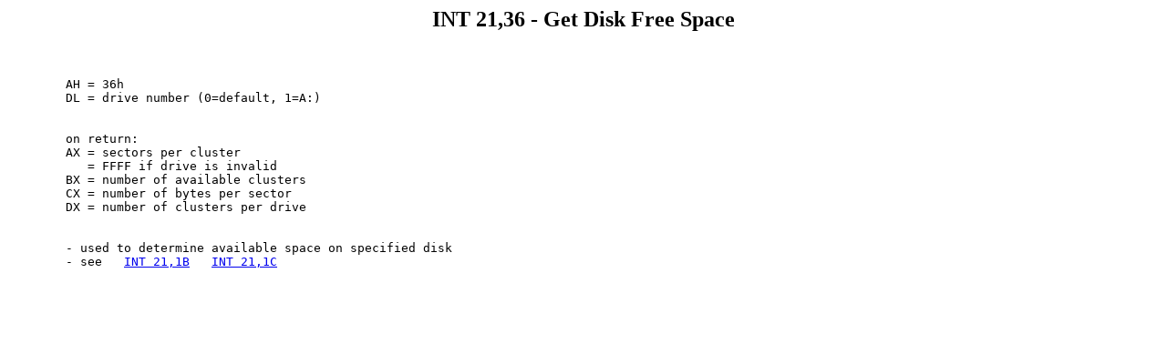

--- FILE ---
content_type: text/html
request_url: https://stanislavs.org/helppc/int_21-36.html
body_size: 163
content:
<HTML>
<HEAD>
<TITLE>int 21,36</TITLE>
</HEAD>

<BODY><PRE></PRE>

<H2 ALIGN=Center>INT 21,36 - Get Disk Free Space</H2>

<PRE>


	AH = 36h
	DL = drive number (0=default, 1=A:)


	on return:
	AX = sectors per cluster
	   = FFFF if drive is invalid
	BX = number of available clusters
	CX = number of bytes per sector
	DX = number of clusters per drive


	- used to determine available space on specified disk
	- see	<A HREF="int_21-1b.html">INT 21,1B</A>   <A HREF="int_21-1c.html">INT 21,1C</A>

</PRE>

</BODY>
</HTML>